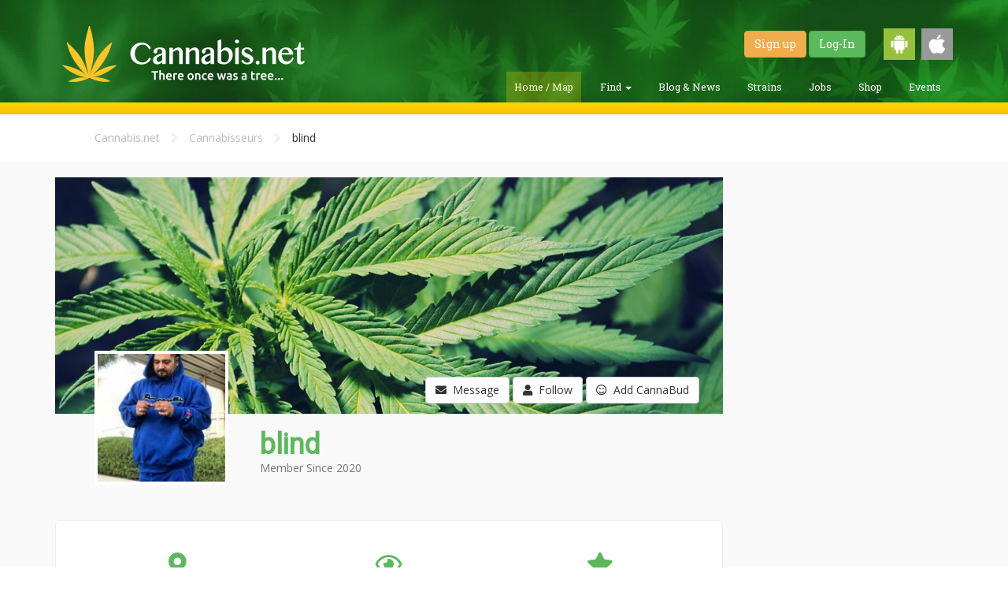

--- FILE ---
content_type: text/html; charset=UTF-8
request_url: https://cannabis.net/user/98339
body_size: 11269
content:
<!DOCTYPE html>
<html lang="en">
	<head>
		<meta charset="utf-8">
		<meta http-equiv="X-UA-Compatible" content="IE=edge">
		<meta name="viewport" content="width=device-width, initial-scale=1.0">
		<title>Cannabis.net</title>
        <meta name="description" content="" />
        
        <meta itemprop="name"               content="Cannabis.net" />
        <meta itemprop="description"        content="" />
        <meta itemprop="image"              content="https://cannabis.net/assets/app/img/cannabis_net_square.png" />
        
        <meta property="og:image"           content="https://cannabis.net/assets/app/img/cannabis_net_square.png"/>
        <meta property="og:site_name"       content="Cannabis.net" /> 
        <meta property="og:title"           content="Cannabis.net" />
        <meta property="og:description"     content="" />
        <meta property="og:url"             content="https://cannabis.net/user/98339" />
        
        <meta name="verifyownership" content="ca5d7b1c6237d796f148eb59b0c49022"/>
<link rel="apple-touch-icon" sizes="57x57" href="https://cannabis.net/apple-touch-icon-57x57.png"/>
<link rel="apple-touch-icon" sizes="60x60" href="https://cannabis.net/apple-touch-icon-60x60.png"/>
<link rel="apple-touch-icon" sizes="72x72" href="https://cannabis.net/apple-touch-icon-72x72.png"/>
<link rel="apple-touch-icon" sizes="76x76" href="https://cannabis.net/apple-touch-icon-76x76.png"/>
<link rel="apple-touch-icon" sizes="114x114" href="https://cannabis.net/apple-touch-icon-114x114.png"/>
<link rel="apple-touch-icon" sizes="120x120" href="https://cannabis.net/apple-touch-icon-120x120.png"/>
<link rel="apple-touch-icon" sizes="144x144" href="https://cannabis.net/apple-touch-icon-144x144.png"/>
<link rel="apple-touch-icon" sizes="152x152" href="https://cannabis.net/apple-touch-icon-152x152.png"/>
<link rel="apple-touch-icon" sizes="180x180" href="https://cannabis.net/apple-touch-icon-180x180.png"/>
<link rel="icon" type="image/png" href="https://cannabis.net/favicon-32x32.png" sizes="32x32"/>
<link rel="icon" type="image/png" href="https://cannabis.net/android-chrome-192x192.png" sizes="192x192"/>
<link rel="icon" type="image/png" href="https://cannabis.net/favicon-96x96.png" sizes="96x96"/>
<link rel="icon" type="image/png" href="https://cannabis.net/favicon-16x16.png" sizes="16x16"/>
<link rel="manifest" href="https://cannabis.net/manifest.json"/>
<link rel="mask-icon" href="https://cannabis.net/safari-pinned-tab.svg" color="#5bbad5"/>
<meta name="msapplication-TileColor" content="#da532c"/>
<meta name="msapplication-TileImage" content="https://cannabis.net/mstile-144x144.png"/>
<meta name="theme-color" content="#ffffff"/>

<link rel="preload" href="https://cannabis.net/assets/app/css/app.optimized.min.css?v=404" as="style">
<link href="https://cannabis.net/assets/app/css/app.optimized.min.css?v=404" rel="stylesheet" type="text/css"/>

<link rel="preload" href="https://cannabis.net/assets/app/css/custom.css" as="style">
<link href="https://cannabis.net/assets/app/css/custom.css" rel="stylesheet" type="text/css"/>

<link rel="preload" href="https://cannabis.net/assets/vendor/bootstrap/dist/css/bootstrap.min.css" as="style">
<link href="https://cannabis.net/assets/vendor/bootstrap/dist/css/bootstrap.min.css" rel="stylesheet" type="text/css"/>
<!--
<link rel="stylesheet" href="https://use.fontawesome.com/58f48ab516.css">
-->
<link rel="preload" href="https://use.fontawesome.com/releases/v5.8.1/css/all.css" as="style">
<link rel="stylesheet" href="https://use.fontawesome.com/releases/v5.8.1/css/all.css" />

<link rel="preload" href="https://use.fontawesome.com/releases/v5.8.1/css/v4-shims.css" as="style">
<link rel="stylesheet" href="https://use.fontawesome.com/releases/v5.8.1/css/v4-shims.css" />

<link rel="preload" href="https://cannabis.net/assets/vendor/fancybox/jquery.fancybox.optimized.css" as="style">
<link rel="stylesheet" href="https://cannabis.net/assets/vendor/fancybox/jquery.fancybox.optimized.css" type="text/css" media="screen" />

<link rel="preload" href="https://cannabis.net/assets/app/css/faa-animate.optimized.css" as="style">
<link href="https://cannabis.net/assets/app/css/faa-animate.optimized.css" rel="stylesheet" type="text/css"/>

<link rel="stylesheet" href="https://cannabis.net/assets/vendor/owlcarousel/assets/owl.carousel.optimized.css" type="text/css" />
<link rel="stylesheet" type="text/css" href="https://ajax.googleapis.com/ajax/libs/jqueryui/1/themes/ui-lightness/jquery-ui.css" />

<script>var URL_IMG = 'https://cannabis.net/assets/app/img/';</script>
<link rel="preload" href="https://cannabis.net/assets/vendor/jquery/dist/jquery.min.js" as="script">
<link rel="preload" href="https://cannabis.net/assets/vendor/jquery/jquery-ui-1.10.4.min.js" as="script">
<link rel="preload" href="https://cannabis.net/assets/vendor/bootstrap/dist/js/bootstrap.min.js" as="script">
<link rel="preload" href="https://cannabis.net/assets/vendor/fancybox/jquery.fancybox.optimized.js" as="script">
<link rel="preload" href="https://cannabis.net/assets/app/js/helper.optimized.js" as="script">

<script type="text/javascript" src="https://cannabis.net/assets/vendor/jquery/dist/jquery.min.js"></script>
<script type="text/javascript" src="https://cannabis.net/assets/vendor/jquery/jquery-ui-1.10.4.min.js"></script>
<script type="text/javascript" src="https://cannabis.net/assets/vendor/bootstrap/dist/js/bootstrap.min.js"></script>
<script type="text/javascript" src="https://cannabis.net/assets/vendor/fancybox/jquery.fancybox.optimized.js"></script>
<script type="text/javascript" src="https://cannabis.net/assets/app/js/helper.optimized.js"></script>
<meta name="google-site-verification" content="6dMl0Crx9Cs47aDEdJJ42Pcy_Xe1d2_JtC5Tr_X7CQo" />        
<!-- Google Analytics Tracking Code -->
<script type="text/javascript"  src="https://www.google-analytics.com/plugins/ua/linkid.js"></script><script  src="//www.google-analytics.com/analytics.js"></script><script>
  (function(i,s,o,g,r,a,m){i['GoogleAnalyticsObject']=r;i[r]=i[r]||function(){
  (i[r].q=i[r].q||[]).push(arguments)},i[r].l=1*new Date();a=s.createElement(o),
  m=s.getElementsByTagName(o)[0];a.async=1;a.src=g;m.parentNode.insertBefore(a,m)
  })(window,document,'script','//www.google-analytics.com/analytics.js','ga');

  ga('create', 'UA-68967861-1', 'auto');
  ga('require', 'displayfeatures');
  ga('require', 'linkid');
  ga('send', 'pageview');

</script>
<!-- //////////////////////// -->
<script>
  (function(i,s,o,g,r,a,m){i['GoogleAnalyticsObject']=r;i[r]=i[r]||function(){
  (i[r].q=i[r].q||[]).push(arguments)},i[r].l=1*new Date();a=s.createElement(o),
  m=s.getElementsByTagName(o)[0];a.async=1;a.src=g;m.parentNode.insertBefore(a,m)
  })(window,document,'script','//www.google-analytics.com/analytics.js','ga');

  ga('create', 'UA-74544400-1', 'auto');
  ga('require', 'linkid');
  ga('send', 'pageview');
</script>
<style>
.modal-dialog {
    width: 75%;
    margin: 30px auto;
    max-width: 400px;
}
</style>
<meta name="google-site-verification" content="9wOot17_iV637I6IhrUjhQtbiG3Kt9IFL3m9jpIlV8E" />
    <script>
var ajaxUpdate;
$(document).ready(function() {
	$("[data-toggle='popover']").popover();
	$("[data-toggle='tooltip']").tooltip({container: 'body'});
	$("[data-tooltip='true']").tooltip({container: 'body'});
        $("#next_step").on("click", function(){
		$("#contactMe").validate({
		   rules: {
			   inf_field_FirstName: {
				   required: true
			   },
			   inf_field_LastName: {
				   required: true
			   },
			   inf_field_Email: {
				   required: true,
				   email: true
			   },
			   inf_field_Address2Street1: {
				   required: true
			   },
			   inf_field_State2: {
				   required: true
			   },
			   inf_field_PostalCode2: {
				   required: true,
				   number: true,
				   minlength: 5,
				   maxlength: 5
			   },
			   inf_field_Phone1: {
				   required: true,
				   phoneUS: true
			   }
		   },
		   messages: {
			   inf_field_FirstName: {
				   required: "<img width='20px' src='https://cannabis.net/assets/app/img/warning-icon.png'><span>Field is required.</span>"
			   },
			   inf_field_LastName: {
				   required: "<img width='20px' src='https://cannabis.net/assets/app/img/warning-icon.png'><span>Field is required.</span>"
			   },
			   inf_field_Email: {
				   required: "<img width='20px' src='https://cannabis.net/assets/app/img/warning-icon.png'><span>Field is required.</span>",
				   email: "<img width='20px' src='https://cannabis.net/assets/app/img/warning-icon.png'><span>Please enter a valid e-mail address.</span>"
			   },
			   inf_field_Address2Street1: {
				   required: "<img width='20px' src='https://cannabis.net/assets/app/img/warning-icon.png'><span>Field is required.</span>"
			   },
			   inf_field_Address2Street2: {
				   required: "<img width='20px' src='https://cannabis.net/assets/app/img/warning-icon.png'><span>Field is required.</span>"
			   },
			   inf_field_State2: {
				   required: "<img width='20px' src='https://cannabis.net/assets/app/img/warning-icon.png'><span>Field is required.</span>"
			   },
			   inf_field_PostalCode2: {
				   required: "<img width='20px' src='https://cannabis.net/assets/app/img/warning-icon.png'><span>Field is required.</span>",
				   number: "<img width='20px' src='https://cannabis.net/assets/app/img/warning-icon.png'><span>Zip code must be a numeric value.</span>",
				   minlength: "<img width='20px' src='https://cannabis.net/assets/app/img/warning-icon.png'><span>Zip code must be 5 digits long.</span>",
				   maxlength: "<img width='20px' src='https://cannabis.net/assets/app/img/warning-icon.png'><span>Zip code must be 5 digits long.</span>"
			   },
			   inf_field_Phone1: {
				   required: "<img width='20px' src='https://cannabis.net/assets/app/img/warning-icon.png'><span>Field is required.</span>",
				   phoneUS: "<img width='20px' src='https://cannabis.net/assets/app/img/warning-icon.png'><span>Please enter a valid phone number i.e.(555-555-5555).</span>"
			   }
		   },
		   errorPlacement: function(error, element) {
			    if  (element.parent(".input-group").length )
			        error.insertAfter(element.parent());
			    else if  (element.attr("name") == "medicalcard")
			        error.insertAfter(element.parent().parent().parent());
			    else
			        error.insertAfter(element);
			}
	    });
	    if ( $("#contactMe").valid() == true ) {
		    $("#firstStep").hide();
			$("#secondStep").show();
	    }else {
		    return false;
	    }
	});
	
	$("#second_step").on("click", function(){
		if ( $("#contactMe").valid() == true ) {
            $('#contactMe').submit();
	    } else {
		    return false;
	    }
	});
    $("#myAccountButton").on("click", function(){
	   $("#myAccountMenu").toggle();
    });
    $(document).mouseup(function (e)
	{
	    var container = $("#myAccountMenu");
	
	    if (!container.is(e.target)
	        && container.has(e.target).length === 0)
	    {
	        container.hide();
	    }
	});
});
</script>	</head>
	<body>
		<header id="main-header" class="header">
			<div class="container">
				<div class="wrapper">
					<a href="https://cannabis.net/" class="header-logo"></a>
					<div class="header-controls">
                        <div class="header-controls-user">
                        							<a href="https://cannabis.net/register" class="btn btn-warning">Sign up</a>
							<a href="https://cannabis.net/login" class="btn btn-success">Log-In</a>
                                                        <a href="https://play.google.com/store/apps/details?id=net.cannabis.app" target="_blank"><img class="get-android" style="width:40px; margin-left:20px;" src="https://cannabis.net/assets/app/img/android-icon.png" /></a>
							<a href="https://itunes.apple.com/us/app/cannabis-net/id1185139046?mt=8" target="_blank"><img class="get-ios" style="width:40px; margin-left:5px;" src="https://cannabis.net/assets/app/img/apple-icon.png" /></a>
                        </div>
						<ul class="header-controls-menu">
							<li class="header-controls-menu-item active">
								<a href="https://cannabis.net/">Home / Map</a>
							</li>
							<li class="header-controls-menu-item dropdown ">
								<a class="dropdown-toggle" data-toggle="dropdown" href="#">Find
								    <span class="caret"></span>
								</a>
							    <ul class="dropdown-menu">
							      <li><a href="https://cannabis.net/find/dispensary">Find a Dispensary</a></li>
							      <li><a href="https://secure.veriheal.com/embedded/?aff=cannabisnet&disp=1346351find/doctor">Find a Doctor</a></li>
                                  <li><a href="https://cannabis.net/find/lawyer">Find a Lawyer</a></li>
							    </ul>
							</li>
							<li class="header-controls-menu-item ">
								<a href="https://cannabis.net/blog">Blog &amp; News</a>
							</li>
							<li class="header-controls-menu-item ">
								<a href="https://cannabis.net/strains">Strains</a>
							</li>
							<li class="header-controls-menu-item ">
								<a href="http://jobs.cannabis.net" target="_blank">Jobs</a>
							</li>
							<li class="header-controls-menu-item ">
								<a href="https://cannabis.net/shop">Shop</a>
							</li>
							<li class="header-controls-menu-item ">
								<a href="https://cannabis.net/events">Events</a>
							</li>
						</ul>
					</div>
				</div>
			</div>
		</header>
		<section id="main-active" class="section-content">
			    				<div class="capture js-capture" style="padding: 5px;">
    					<div class="container text-center">
<!--
    						<div class="capture-title top inline-block">
    							<div class="capture-title capture-title-btm">
    								You can now order CBD <b>ONLINE!</b>
    							</div>
    							<p class="nomargin-bottom subtitle-header">
    								Check availability in your area now!
    							</p>
    						</div>
    						<div class="capture-wrapper">
    							<a href="https://cannabis.net/shop" class="capture-button top btn">
    								SHOP NOW!
    							</a>
    						</div>
-->
    					</div>
    				</div>
                    		</section>
		<!-- Modal -->
<!--
		<div class="modal fade" id="startPopup" tabindex="-1" role="dialog" aria-labelledby="startPopupLabel">
			<div class="modal-dialog" role="document">
                <div class="modal-content">
                    <div class="modal-header green-header">
                        <a title="Close" class="fancybox-item fancybox-close" data-dismiss="modal" aria-label="Close"></a>
                        <h4 class="modal-title" id="startPopupLabel">Buy CBD Online!</h4>
                    </div>
                    <div class="modal-body nopadding">
                        <a href="https://cannabis.net/shop"><img width="100%" src="https://cannabis.net/assets/app/img/buy_popup.jpg?width=600" /></a>
                    </div>
                </div>
			</div>
		</div>
-->
<!--	Let's Talk Modal
		<div class="modal fade" id="startPopup" tabindex="-1" role="dialog" aria-labelledby="startPopupLabel">
			<div class="modal-dialog" role="document">
				<form id="contactMe" action="https://um280.infusionsoft.com/app/form/process/c76ab5807161dd628ea542c28695789a" method="POST">
					<div class="modal-content">
						<div class="modal-header green-header">
							<a title="Close" class="fancybox-item fancybox-close" data-dismiss="modal" aria-label="Close"></a>
							<h4 class="modal-title" id="startPopupLabel">Have a Doctor or Dispensary call you</h4>
						</div>
						<div class="modal-body nopadding">
							<img width="100%" src="https://cannabis.net/assets/app/img/almost_done.jpg" />
							<div class="inner-padding">
								<div id="firstStep">
									<div class="row">
										<div class="col-sm-12">
											<div class="form-group">
												<label for="inf_field_FirstName">FIRST NAME <span class="asterisk">*</span></label>
												<input type="text" class="form-control" id="inf_field_FirstName" name="inf_field_FirstName" placeholder="First Name">
											</div>
										</div>
									</div>
									<div class="row">
										<div class="col-sm-12">
											<div class="form-group">
												<label for="inf_field_LastName">LAST NAME <span class="asterisk">*</span></label>
												<input type="text" class="form-control" id="inf_field_LastName" name="inf_field_LastName" placeholder="Last Name">
											</div>
										</div>
									</div>
									<div class="row">
										<div class="col-sm-12">
											<div class="form-group">
												<label for="inf_field_Email">E-MAIL <span class="asterisk">*</span></label>
												<input type="text" class="form-control" id="inf_field_Email" name="inf_field_Email" placeholder="E-Mail">
											</div>
											<div class="spacer-20"></div>
										</div>
									</div>
									<div style="text-align: center;" class="modal-footer">
										<button id="next_step" type="button" class="btn btn-danger btn-block btn-lg spacer-10">
											SUBMIT
										</button>
										<div class="spacer-10"></div>
										<small class="text-muted-light">You will receive an e-mail confirmation in a few minutes. Please make sure to check your spam folder if you don't receive it in your inbox.</small>
									</div>
								</div>
								<div style="display: none;" id="secondStep">
									<div class="row">
										<div class="col-sm-12">
											<div class="form-group">
												<label for="inf_field_Address2Street1">ADDRESS LINE 1 <span class="asterisk">*</span></label>
												<input type="text" class="form-control" id="inf_field_Address2Street1" name="inf_field_Address2Street1" placeholder="Address Line 1">
											</div>
										</div>
									</div>
									<div class="row">
										<div class="col-sm-12">
											<div class="form-group">
												<label for="inf_field_Address2Street2">ADDRESS LINE 2</label>
												<input type="text" class="form-control" id="inf_field_Address2Street2" name="inf_field_Address2Street2" placeholder="Address Line 2">
											</div>
										</div>
									</div>
									<div class="row">
										<div class="col-sm-6">
											<div class="form-group">
												<label for="inf_field_State2">STATE <span class="asterisk">*</span></label>
												<input type="text" class="form-control" id="inf_field_State2" name="inf_field_State2" placeholder="State">
											</div>
										</div>
										<div class="col-sm-6">
											<div class="form-group">
												<label for="inf_field_PostalCode2">ZIP CODE <span class="asterisk">*</span></label>
												<input type="text" class="form-control" id="inf_field_PostalCode2" name="inf_field_PostalCode2" placeholder="Zip Code">
											</div>
										</div>
									</div>
									<div class="row">
										<div class="col-sm-12">
											<div class="form-group">
												<label for="inf_field_Phone1">PHONE NUMBER <span class="asterisk">*</span></label>
												<input type="text" class="form-control" id="inf_field_Phone1" name="inf_field_Phone1" placeholder="555-555-5555">
											</div>
										</div>
									</div>
									<div class="spacer-10"></div>
									<div class="row">
										<div class="col-sm-6 text-center">
											<b>DO YOU HAVE A MEDICAL CARD?</b><br>
										</div>
										<div class="col-sm-6 text-center">
											<label class="checkbox-inline">
												<input type="checkbox" name="inf_option_MMCard" value="222"> YES, I HAVE A MEDICAL CARD
											</label>
											<div class="spacer-20"></div>
										</div>
									</div>
									<div style="text-align: center;" class="modal-footer">
										<button id="second_step" type="button" class="btn btn-danger btn-block btn-lg spacer-10">
											SUBMIT
										</button>
										<div class="spacer-10"></div>
										<small class="text-muted-light">You will receive an e-mail confirmation in a few minutes. Please make sure to check your spam folder if you don't receive it in your inbox. Please note that e-mail communications may come from <b>Evergreen Buzz</b>.</small>
									</div>
								</div>
							</div>
						</div>
					</div>
		            <input name="inf_form_xid" type="hidden" value="c76ab5807161dd628ea542c28695789a" />
		            <input name="inf_form_name" type="hidden" value="Main Homepage Optin" />
		            <input name="infusionsoft_version" type="hidden" value="1.47.0.43" />
				</form>
			</div>
		</div>
-->
    <script>
follow = {
    follow_trigger: '[data-follow="1"]',
    unfollow_trigger: '[data-follow="0"]',
    init: function() {
        $(follow.follow_trigger).click(function(event) {
            event.preventDefault();
            follow.create(this);
        });
        $(follow.unfollow_trigger).click(function(event) {
            event.preventDefault();
            follow.remove(this);
        });        
    },
    create: function(obj) {
        fobj = $(obj).attr('data-fobj');
        fval = $(obj).attr('data-fval');
    	$.ajax({
    		type: 'post',
    		url: 'https://cannabis.net/process/follow/create',
    		data: {
                'fobj': fobj,
                'fval': fval
    		},
    		dataType: 'json',
    		success: function(result){
                if(result.status == 'success') {
                    var msg = $('<div>'+result.message+'</div>').css({'position':'absolute', 'bottom':'0', 'right':'0', 'opacity':'0.8'});
                    setTimeout(function() {
                        $(msg).fadeOut(function() {
                            $(this).remove();
                        });
                    }, 2500);
                    $(obj).html('<i class="fa fa-minus"></i>&nbsp; Unfollow').closest('div[class="user-profile"]').append(msg);
                    $(obj).attr('data-follow', '0').unbind('click').bind('click', function(event) {
                        event.preventDefault();
                        follow.remove(obj);
                    });
                }
    		},
            error: function(a, b, c) { console.log("Error: "+c); }
    	});        
    },
    remove: function(obj) {
        fobj = $(obj).attr('data-fobj');
        fval = $(obj).attr('data-fval');
    	$.ajax({
    		type: 'post',
    		url: 'https://cannabis.net/process/follow/delete',
    		data: {
                'fobj': fobj,
                'fval': fval
    		},
    		dataType: 'json',
    		success: function(result){
                if(result.status == 'success') {
                    var msg = $('<div>'+result.message+'</div>').css({'position':'absolute', 'bottom':'0', 'right':'0', 'opacity':'0.8'});
                    setTimeout(function() {
                        $(msg).fadeOut(function() {
                            $(this).remove();
                        });
                    }, 2500);
                    $(obj).html('<i class="fa fa-user"></i>&nbsp; Follow').closest('div[class="user-profile"]').append(msg);
                    $(obj).attr('data-follow', '1').unbind('click').bind('click', function(event) {
                        if(result.status == 'success') {
                            event.preventDefault();
                            follow.create(obj);
                        }
                    });                    
                }
    		},
            error: function(a, b, c) { console.log("Error: "+c); }
    	});         
    }
}
friend = {
    friend_trigger: '[data-friend="1"]',
    unfriend_trigger: '[data-friend="0"]',
    init: function() {
        $(friend.friend_trigger).each(function() {
            obj = this;
            $(this).on('click', function(event) {
                event.preventDefault();
                friend.create(obj);
            });
        }); 
        $(friend.unfriend_trigger).each(function() {
            obj = this;
            $(this).on('click', function(event) {
                event.preventDefault();
                friend.remove(obj);
            });
        });       
    },
    create: function(obj) {
        fval = $(obj).attr('data-fval');
    	$.ajax({
    		type: 'post',
    		url: 'https://cannabis.net/process/friend/create',
    		data: { 'fval': fval },
    		dataType: 'json',
    		success: function(result){
                if(result.status == 'success') {
                    $(obj).html('<i class="fa fa-check-square"></i>&nbsp; CannaBud Request Sent');
                }
    		},
            error: function(a, b, c) { console.log("Error: "+c); }
    	});        
    },
    remove: function(obj) {
        fval = $(obj).attr('data-fval');
    	$.ajax({
    		type: 'post',
    		url: 'https://cannabis.net/process/friend/update',
    		data: { 'fid': fval, 'action': 'remove' },
    		dataType: 'json',
    		success: function(result){
                if(result.status == 'success') {
                    $(obj).html('<i class="fa fa-user-plus"></i>&nbsp; CannaBud');
                    $(obj).attr('data-friend', '1').unbind('click').bind('click', function(event) {
                        if(result.status == 'success') {
                            event.preventDefault();
                            friend.create(obj);
                        }
                    });                    
                }
    		},
            error: function(a, b, c) { console.log("Error: "+c); }
    	});         
    }
}
var ajaxUpdate;
( function( window ) {
	
	'use strict';

	function extend( a, b ) {
		for( var key in b ) { 
			if( b.hasOwnProperty( key ) ) {
				a[key] = b[key];
			}
		}
		return a;
	}

	function CBPFWTabs( el, options ) {
		this.el = el;
		this.options = extend( {}, this.options );
  		extend( this.options, options );
  		this._init();
	}

	CBPFWTabs.prototype.options = {
		start : 0
	};

	CBPFWTabs.prototype._init = function() {
		// tabs elemes
		this.tabs = [].slice.call( this.el.querySelectorAll( 'nav > ul > li' ) );
		// content items
		this.items = [].slice.call( this.el.querySelectorAll( '.content > section' ) );
		// current index
		this.current = -1;
		// show current content item
		this._show();
		// init events
		this._initEvents();
	};

	CBPFWTabs.prototype._initEvents = function() {
		var self = this;
		this.tabs.forEach( function( tab, idx ) {
			tab.addEventListener( 'click', function( ev ) {
				ev.preventDefault();
				self._show( idx );
			} );
		} );
	};

	CBPFWTabs.prototype._show = function( idx ) {
		if( this.current >= 0 ) {
			this.tabs[ this.current ].className = '';
			this.items[ this.current ].className = '';
		}
		// change current
		this.current = idx != undefined ? idx : this.options.start >= 0 && this.options.start < this.items.length ? this.options.start : 0;
		this.tabs[ this.current ].className = 'tab-current';
		this.items[ this.current ].className = 'content-current';
	};

	// add to global namespace
	window.CBPFWTabs = CBPFWTabs;

})( window );
$(document).ready(function(){
    follow.init();
    friend.init();
    new CBPFWTabs( document.getElementById( 'tabs' ) );
    $(".fancybox").fancybox();
    $(".expand_link").on("click", function(e) {
        e.preventDefault();
		$(this).parent().siblings(".about_area").toggleClass("about_me");
		$(this).children("i").toggleClass("fa-plus-square-o");
		$(this).children("i").toggleClass("fa-minus-square-o"); 
		$(".boxy-footer a").toggle();
	});
    $(".profile-status-button").on("click",function(){
        $(".profile-status-change").toggle(); 
    });
    $(document).mouseup(function(e) 
    {
        var container = $(".profile-status-change");
        var listItem = $(".profile-status-change a")

        // if the target of the click isn't the container nor a descendant of the container
        if (!container.is(e.target) && container.has(e.target).length === 0) 
        {
            container.hide();
        }
        if (listItem.is(e.target)) {
            container.hide();
        }
    });
    $(".profile-status-change a").on("click", function(){
        $(".profile-status-change li").removeClass("profile-status-selected");
        var status = $(this).attr("data-status");
        $(this).closest("li").addClass("profile-status-selected");
        $("input[type='hidden']").val(status);
        $(this).closest(".user-image-profile").find(".profile-status").replaceWith('<div class="profile-status '+status+'"></div>')
    });
    
});
</script><section class="section-even">
    <div class="container">
        <div class="inner-padding">
            <div class="container">
                <div class="col-lg-9 col-md-9 col-sm-12">
                    <div class="breadcrumbs">
                        <a href="https://cannabis.net/">Cannabis.net</a> <i class="fa fa-chevron-right"></i> <a href="#">Cannabisseurs</a> <i class="fa fa-chevron-right"></i>
                        blind                    </div>
                </div>
            </div>
        </div>
    </div>
</section>
<section class="section-odd">
    <div class="container">
        <div class="spacer-20"></div>
        <div class="row">
            <div class="col-lg-9 col-md-9">
                <div class="row">
                    <div class="col-sm-12">
                        <div class="user-profile">
                            <div class="user-image-lg" style="background-image: url('https://cannabis.net/assets/app/img/weed.jpg');">
                                <div class="profile-button-area">
                                                                        <a class="btn btn-default btn-message" data-container="body" data-toggle="popover" data-placement="top" data-content='<p class="text-center">Please <a class="green" href="https://cannabis.net/login">log-in</a> or <a class="green" href="https://cannabis.net/register">register</a> to send message.</p>' data-html="true"><i class="fa fa-envelope"></i>&nbsp;&nbsp;Message</a>
                                    <a class="btn btn-default btn-follow" data-container="body" data-toggle="popover" data-placement="top" data-content='<p class="text-center">Please <a class="green" href="https://cannabis.net/login">log-in</a> or <a class="green" href="https://cannabis.net/register">register</a> to follow.</p>' data-html="true"><i class="fa fa-user"></i>&nbsp;&nbsp;Follow</a>
                                    <a class="btn btn-default btn-cannabifriend" data-container="body" data-toggle="popover" data-placement="top" data-content='<p class="text-center">Please <a class="green" href="https://cannabis.net/login">log-in</a> or <a class="green" href="https://cannabis.net/register">register</a> to add CannaBuds.</p>' data-html="true"><i class="fa fa-smile-o"></i>&nbsp;&nbsp;Add CannaBud</a>
                                                                    </div>
                            </div>
                                                        <a class="fancybox" rel="ligthbox" title="blind" href="https://cannabis.net/drive/user/98339/98339_R3cS_1592059138939brucemark42___B-FrhrflPYX___.jpg_1592059138929.jpg">
                                <div class="profile-pic user-image-profile thumbnail" style="background: url('https://cannabis.net/drive/user/98339/98339_R3cS_1592059138939brucemark42___B-FrhrflPYX___.jpg_1592059138929.jpg?width=150');"></div>
                            </a>
                                                        <div class="user-profile-text">
                                <h1 class="green nomargin-bottom">
                                blind                                </h1>
                                <p class="text-muted">Member Since
                                    2020                                </p>
                            </div>
                                                    </div>
                    </div>
                </div>
                <div class="spacer-20"></div>
                <div class="row nomargin-left nomargin-right">
                    <div class="col-sm-12 weedfeed-post-skeleton">
                        <div class="spacer-20"></div>
                        <div class="inner-padding">
                            <div class="row">
                                <div class="col-sm-4 col-xs-6 text-center">
                                    <b><i class="fa fa-map-marker green lg-icon"></i><br><span class="green">Location</span></b><br>
                                    Planet Earth                                    <div class="spacer-20"></div>
                                </div>
                                <div class="col-sm-4 col-xs-6 text-center">
                                    <b><i class="fa fa-eye green lg-icon"></i><br/><span class="green">Views</span></b><br>
                                    2614 Hits                                    <div class="spacer-20"></div>
                                </div>
                                <div class="col-sm-4 col-xs-6 text-center">
                                    <b><i class="fa fa-star green lg-icon"></i><br><span class="green">Experience</span></b><br> New Member
                                    <div class="spacer-20"></div>
                                </div>
                                <div class="col-sm-4 col-xs-6 text-center">
                                    <b><i class="fa fa-users green lg-icon"></i><br><span class="green">Followers</span></b><br>
                                    <em>not yet</em>                                    <div class="spacer-20"></div>
                                </div>
                                <div class="col-sm-4 col-xs-6 text-center">
                                    <b><i class="fa fa-user-plus green lg-icon"></i><br><span class="green">CannaBuds</span></b><br>
                                    <em>not yet</em>                                    <div class="spacer-20"></div>
                                </div>
                                <div class="col-sm-4 col-xs-6 text-center">
                                    <b><i class="fa fa-comment green lg-icon"></i><br><span class="green">Articles/Posts</span></b><br>
                                    2 Entries                                    <div class="spacer-20"></div>
                                </div>
                            </div>
                        </div>
                    </div>
                </div>
                                <div class="row">
                    <div id="tabs" class="tabs tabs-user">
                        <nav>
                            <ul class="three-tabs">
                                <li><a href="#section-1"><i class="fa fa-th-list"></i><span>&nbsp;&nbsp;Weedfeed</span></a></li>
                                <li><a href="#section-2"><i class="fa fa-users"></i><span>&nbsp;&nbsp;Followers</span></a></li>
                                <li><a href="#section-3"><i class="fa fa-picture-o"></i><span>&nbsp;&nbsp;Gallery</span></a></li>
                            </ul>
                        </nav>
                        <div class="content">
                            <section id="section-1">
                                <div class="inner-padding nopadding-top">
                                    <div class="col-xs-12 col-md-1">
                                    </div>
                                    <div class="col-xs-12 col-md-10">
                                        <script>
$(document).ready(function() {
	$("#forgotPasswordShow").on("click", function(event){
        event.preventDefault();
		$("#forgotPasswordRequest").slideDown();
	});
	$("#cancelPasswordRecovery").on("click", function(event) {
        event.preventDefault();
        $('#forgotEmail').val('');
		$("#forgotPasswordRequest").slideUp();
	});
	$("#forgotPassword").submit(function(event) {
        event.preventDefault();
    	$.ajax({
    		type: 'post',
    		url: 'https://cannabis.net/process/user/password-request',
    		data: {
                email: $('#forgotEmail').val()
    		},
    		dataType: 'json',
    		success: function(result){
                $('#forgotPasswordRequest').prepend(result.message);
    		},
            error: function(a, b, c) {
                console.log("Error: "+c);
            }
    	});	   
	});
	$("#loginform").validate({
		rules: {
			email: {
				required: true,
				email: true
			},
			password: {
				required: true
			}
		},
		messages: {
			email: {
				required: "<img width='20px' src='assets/app/img/warning-icon.png'><span>Please enter your e-mail address.</span>",
				email: "<img width='20px' src='assets/app/img/warning-icon.png'><span>Please enter a valid e-mail address.</span>"
			},
			password: {
				required: "<img width='20px' src='assets/app/img/warning-icon.png'><span>Please enter your password.</span>"
			}
		},
		errorPlacement: function(error, element) {
		    if (element.attr("name") == "upload-image[]" )
		        error.insertAfter(element.parent().parent().parent());
		    else if  (element.parent(".input-group").length )
		        error.insertAfter(element.parent());
		    else if  (element.attr("name") == "editor1")
		        error.insertAfter(element.parent()); 
		    else if (element.attr("name") == "type" )
		        error.insertAfter(element.parent().parent());
		    else
		        error.insertAfter(element);
		}
	});
	
	$("#forgotPassword").validate({
		rules: {
			forgotEmail: {
				required: true,
				email: true
			}
		},
		messages: {
			forgotEmail: {
				required: "<img width='20px' src='assets/app/img/warning-icon.png'><span>Please enter your e-mail address.</span>",
				forgotEmail: "<img width='20px' src='assets/app/img/warning-icon.png'><span>Please enter a valid e-mail address.</span>"
			}
		}
	});
	setTimeout(function(){
		$(".small-online").fadeIn("slow");
		$('.owl-carousel-online').owlCarousel({
		    loop:true,
		    dots: false,
		    margin:10,
		    nav:false,
		    autoplay:true,
		    autoplayTimeout:2000,
		    autoplayHoverPause:true,
		    responsive:{
		        0:{
		            items:3
		        },
		        600:{
		            items:6
		        },
		        1000:{
		            items:10
		        }
		    }
		});
	}, 2000);
	
});
</script>	<div style="display: none;" class="small-online">
		<div class="spacer-20"></div>
		<p style="font-size: 1.5em; margin-bottom: 8px;" class="articles-title">
			<span>
				Active on our Social Network
			</span>
		</p>
		<div class="spacer-5"></div>
		<div class="owl-carousel-online">
                    		    <div class="item text-center">
        			    <a href="https://cannabis.net/user/81665">
        				    <div style="background: url('https://cannabis.net/drive/user/81665/81665_AkdQ_1561626875614.Pic.jpg_1561626875593.jpg?width=120');" class="online-avatar-sm"></div>
        				    <span class="online-avatar-name-sm line-clamp line-clamp-1">total cannabis store </span>
        			    </a>
        			</div>
                            		    <div class="item text-center">
        			    <a href="https://cannabis.net/user/54608">
        				    <div style="background: url('https://cannabis.net/drive/user/54608/54608_rHNO_1525632998427.Pic.jpg_1525632998409.jpg?width=120');" class="online-avatar-sm"></div>
        				    <span class="online-avatar-name-sm line-clamp line-clamp-1">Iyan</span>
        			    </a>
        			</div>
                            		    <div class="item text-center">
        			    <a href="https://cannabis.net/user/99107">
        				    <div style="background: url('https://cannabis.net/drive/user/99107/99107_vJGA_1594000094589cdv_photo_002.jpg.jpg?width=120');" class="online-avatar-sm"></div>
        				    <span class="online-avatar-name-sm line-clamp line-clamp-1">Bardon</span>
        			    </a>
        			</div>
                            		    <div class="item text-center">
        			    <a href="https://cannabis.net/user/51084">
        				    <div style="background: url('https://cannabis.net/drive/user/51084/51084_9gYe_27331988.jpg?width=120');" class="online-avatar-sm"></div>
        				    <span class="online-avatar-name-sm line-clamp line-clamp-1">Wilsonmorg</span>
        			    </a>
        			</div>
                            		    <div class="item text-center">
        			    <a href="https://cannabis.net/user/86850">
        				    <div style="background: url('https://cannabis.net/drive/user/86850/86850_HQJB_1570995198219.Pic.jpg_1570995198199.jpg?width=120');" class="online-avatar-sm"></div>
        				    <span class="online-avatar-name-sm line-clamp line-clamp-1">Mz.Doobie</span>
        			    </a>
        			</div>
                            		    <div class="item text-center">
        			    <a href="https://cannabis.net/user/50893">
        				    <div style="background: url('https://cannabis.net/drive/user/50893/50893_e0k5_IMG_0027.JPG?width=120');" class="online-avatar-sm"></div>
        				    <span class="online-avatar-name-sm line-clamp line-clamp-1">KingGingy </span>
        			    </a>
        			</div>
                            		    <div class="item text-center">
        			    <a href="https://cannabis.net/user/46378">
        				    <div style="background: url('https://cannabis.net/drive/user/46378/46378_HXk1_1515415446424.Pic.jpg_1515415446393.jpg?width=120');" class="online-avatar-sm"></div>
        				    <span class="online-avatar-name-sm line-clamp line-clamp-1">Jazzagazza</span>
        			    </a>
        			</div>
                            		    <div class="item text-center">
        			    <a href="https://cannabis.net/user/31528">
        				    <div style="background: url('https://cannabis.net/drive/user/31528/31528_ZYvB_1498443123581IMG_20170618_202414_678.jpg_1498443123565.jpg?width=120');" class="online-avatar-sm"></div>
        				    <span class="online-avatar-name-sm line-clamp line-clamp-1">Loc blazer</span>
        			    </a>
        			</div>
                            		    <div class="item text-center">
        			    <a href="https://cannabis.net/user/71967">
        				    <div style="background: url('https://cannabis.net/drive/user/71967/71967_o97v_1548709272862cdv_photo_003.jpg.jpg?width=120');" class="online-avatar-sm"></div>
        				    <span class="online-avatar-name-sm line-clamp line-clamp-1">Sunshine_spliffy 420</span>
        			    </a>
        			</div>
                            		    <div class="item text-center">
        			    <a href="https://cannabis.net/user/24008">
        				    <div style="background: url('https://cannabis.net/drive/user/24008/24008_BWfm_1485467921459.Pic.jpg_1485467921444.jpg?width=120');" class="online-avatar-sm"></div>
        				    <span class="online-avatar-name-sm line-clamp line-clamp-1">Gina28</span>
        			    </a>
        			</div>
                            		    <div class="item text-center">
        			    <a href="https://cannabis.net/user/99596">
        				    <div style="background: url('https://cannabis.net/drive/user/99596/99596_1Xt5_1595097226364.Pic.jpg_1595097226325.jpg?width=120');" class="online-avatar-sm"></div>
        				    <span class="online-avatar-name-sm line-clamp line-clamp-1">Riah4Plugg</span>
        			    </a>
        			</div>
                            		    <div class="item text-center">
        			    <a href="https://cannabis.net/user/79344">
        				    <div style="background: url('https://cannabis.net/drive/user/79344/79344_Acfi_IMG_2666.jpeg?width=120');" class="online-avatar-sm"></div>
        				    <span class="online-avatar-name-sm line-clamp line-clamp-1">dzenpharmacydispensary</span>
        			    </a>
        			</div>
                            		    <div class="item text-center">
        			    <a href="https://cannabis.net/user/16243">
        				    <div style="background: url('https://cannabis.net/drive/user/16243/16243_vPjy_20161009_083643.jpg?width=120');" class="online-avatar-sm"></div>
        				    <span class="online-avatar-name-sm line-clamp line-clamp-1">The high guy nug</span>
        			    </a>
        			</div>
                            		    <div class="item text-center">
        			    <a href="https://cannabis.net/user/29724">
        				    <div style="background: url('https://cannabis.net/drive/user/29724/29724_0PG8_1504222090249Screenshot_2017-06-09-16-00-43.png_1504222090243.jpg?width=120');" class="online-avatar-sm"></div>
        				    <span class="online-avatar-name-sm line-clamp line-clamp-1">Emma26</span>
        			    </a>
        			</div>
                            		    <div class="item text-center">
        			    <a href="https://cannabis.net/user/70244">
        				    <div style="background: url('https://cannabis.net/drive/user/70244/70244_x28l_1546464422024pubic_zirconia___Baxo8yCAI33___.jpg_1546464422011.jpg?width=120');" class="online-avatar-sm"></div>
        				    <span class="online-avatar-name-sm line-clamp line-clamp-1">Herbal420Store</span>
        			    </a>
        			</div>
                            		    <div class="item text-center">
        			    <a href="https://cannabis.net/user/60005">
        				    <div style="background: url('https://cannabis.net/drive/user/60005/60005_6MBm_1533005010819.Pic.jpg_1533005010801.jpg?width=120');" class="online-avatar-sm"></div>
        				    <span class="online-avatar-name-sm line-clamp line-clamp-1">TGG1977</span>
        			    </a>
        			</div>
                            		    <div class="item text-center">
        			    <a href="https://cannabis.net/user/73939">
        				    <div style="background: url('https://cannabis.net/drive/user/73939/73939_6i1F_1549844598412IMG-20190126-WA0007.jpg_1549844598243.jpg?width=120');" class="online-avatar-sm"></div>
        				    <span class="online-avatar-name-sm line-clamp line-clamp-1">shawn</span>
        			    </a>
        			</div>
                            		    <div class="item text-center">
        			    <a href="https://cannabis.net/user/63090">
        				    <div style="background: url('https://cannabis.net/drive/user/63090/63090_UXk2_1553764560764loyal_hemp_farm_tony___Bve04AWn19j___.jpg_1553764560741.jpg?width=120');" class="online-avatar-sm"></div>
        				    <span class="online-avatar-name-sm line-clamp line-clamp-1">landers 6A</span>
        			    </a>
        			</div>
                            		    <div class="item text-center">
        			    <a href="https://cannabis.net/user/63329">
        				    <div style="background: url('https://cannabis.net/drive/user/63329/63329_c4zK_1537176691506.Pic.jpg_1537176691437.jpg?width=120');" class="online-avatar-sm"></div>
        				    <span class="online-avatar-name-sm line-clamp line-clamp-1">weedman</span>
        			    </a>
        			</div>
                            		    <div class="item text-center">
        			    <a href="https://cannabis.net/user/48045">
        				    <div style="background: url('https://cannabis.net/drive/user/48045/48045_EGNj_15174110983171515734223563.jpg_1517411098299.jpg?width=120');" class="online-avatar-sm"></div>
        				    <span class="online-avatar-name-sm line-clamp line-clamp-1">DaizeLyNn</span>
        			    </a>
        			</div>
                            		    <div class="item text-center">
        			    <a href="https://cannabis.net/user/76356">
        				    <div style="background: url('https://cannabis.net/drive/user/76356/76356_ivyr_the_new_high_logo_design_by_genovius2017-09.png?width=120');" class="online-avatar-sm"></div>
        				    <span class="online-avatar-name-sm line-clamp line-clamp-1">The Cannabis Business Directory</span>
        			    </a>
        			</div>
                            		    <div class="item text-center">
        			    <a href="https://cannabis.net/user/51578">
        				    <div style="background: url('https://cannabis.net/drive/user/51578/51578_GLud_1521591835755.Pic.jpg_1521591835651.jpg?width=120');" class="online-avatar-sm"></div>
        				    <span class="online-avatar-name-sm line-clamp line-clamp-1">Mike Frances </span>
        			    </a>
        			</div>
                            		    <div class="item text-center">
        			    <a href="https://cannabis.net/user/44261">
        				    <div style="background: url('https://cannabis.net/drive/user/44261/44261_D9Ma_FB_IMG_15082448609979364.jpg?width=120');" class="online-avatar-sm"></div>
        				    <span class="online-avatar-name-sm line-clamp line-clamp-1">GoOdKuSh</span>
        			    </a>
        			</div>
                            		    <div class="item text-center">
        			    <a href="https://cannabis.net/user/12499">
        				    <div style="background: url('https://cannabis.net/drive/user/12499/12499_UQKe_IMG-20160807-WA0016.jpg?width=120');" class="online-avatar-sm"></div>
        				    <span class="online-avatar-name-sm line-clamp line-clamp-1">Cheley</span>
        			    </a>
        			</div>
                            		    <div class="item text-center">
        			    <a href="https://cannabis.net/user/36053">
        				    <div style="background: url('https://cannabis.net/drive/user/36053/36053_gj6G_1504161288758.Pic.jpg_1504161288728.jpg?width=120');" class="online-avatar-sm"></div>
        				    <span class="online-avatar-name-sm line-clamp line-clamp-1">420 everyday</span>
        			    </a>
        			</div>
                            		    <div class="item text-center">
        			    <a href="https://cannabis.net/user/84827">
        				    <div style="background: url('https://cannabis.net/drive/user/84827/84827_JP8N_1567416163313IMG-20190901-WA0002.jpg_1567416162546.jpg?width=120');" class="online-avatar-sm"></div>
        				    <span class="online-avatar-name-sm line-clamp line-clamp-1">Larry parker</span>
        			    </a>
        			</div>
                            		    <div class="item text-center">
        			    <a href="https://cannabis.net/user/27161">
        				    <div style="background: url('https://cannabis.net/drive/user/27161/27161_iB5s_IMG_0472.JPG?width=120');" class="online-avatar-sm"></div>
        				    <span class="online-avatar-name-sm line-clamp line-clamp-1">W.kutz</span>
        			    </a>
        			</div>
                            		    <div class="item text-center">
        			    <a href="https://cannabis.net/user/17257">
        				    <div style="background: url('https://cannabis.net/drive/user/17257/17257_2OTW_2015-04-04_15.30.35.jpg?width=120');" class="online-avatar-sm"></div>
        				    <span class="online-avatar-name-sm line-clamp line-clamp-1">Nataliescott27</span>
        			    </a>
        			</div>
                            		    <div class="item text-center">
        			    <a href="https://cannabis.net/user/51709">
        				    <div style="background: url('https://cannabis.net/drive/user/51709/51709_GIL9_1521761881656.Pic.jpg_1521761881641.jpg?width=120');" class="online-avatar-sm"></div>
        				    <span class="online-avatar-name-sm line-clamp line-clamp-1">420Canavendor</span>
        			    </a>
        			</div>
                            		    <div class="item text-center">
        			    <a href="https://cannabis.net/user/72944">
        				    <div style="background: url('https://cannabis.net/drive/user/72944/72944_qMWv_1548714920781IMG_20190122_173835.jpg_1548714920741.jpg?width=120');" class="online-avatar-sm"></div>
        				    <span class="online-avatar-name-sm line-clamp line-clamp-1">Shadow#17</span>
        			    </a>
        			</div>
                    			<div class="item text-center">
				<a href="https://cannabis.net/mycannabis">
				    <div style="background: url('https://cannabis.net/assets/app/img/online-logo.png?width=120'); background-color: #215C38;" class="online-avatar-sm"></div>
				    <span class="online-avatar-name-sm line-clamp line-clamp-1">Go There!</span>
				</a>
			</div>
		</div>
	</div>
    <div class="spacer-40"></div>
	<div class="container">
	    <div class="row">
	        <div class="col-lg-8 col-lg-offset-2 col-md-10 col-md-offset-1">
	            <div class="col-lg-6 col-md-6 col-sm-12">
		            <div class="spacer-40"></div>
	            	<div class="panel panel-success" >
	                    <div class="panel-heading">
	                        <div class="panel-title"><b>Already a Member? Log-In Now!</b></div>
	                    </div>    
	                     
	                    <div style="padding-top:30px" class="panel-body" >
	                        <form id="loginform" class="form-horizontal" role="form" action="https://cannabis.net/process/login" method="post">
	                            <div class="input-group">
	                                <span class="input-group-addon"><i class="glyphicon glyphicon-user"></i></span>
	                                <input id="email" type="text" class="form-control" name="email" value="" placeholder="e-mail address">  
	                            </div>
	                            <div class="spacer-20"></div>
	                            <div class="input-group">
	                                <span class="input-group-addon"><i class="glyphicon glyphicon-lock"></i></span>
	                                <input id="password" type="password" class="form-control" name="password" placeholder="password">
	                            </div>
	                            <div class="spacer-10"></div>
	                            <div class="input-group">
	                              <div class="checkbox">
								  	<label>
	                                  <input id="login-remember" type="checkbox" name="keepin" value="1" /> Keep me logged in
	                                </label>
	                              </div>
	                            </div>
	                            <div style="margin-top:10px" class="form-group">
	                                <!-- Button -->
	                                <div class="col-sm-12 controls">
	                                  <button type="submit" class="btn btn-success btn-block">Login </button>
	                                </div>
	                            </div>
	                        </form> 
	                        <form id="forgotPassword">
		                        <div class="row">
			                        <div class="form-group">
			                            <div class="col-md-12 control">
			                                <div style="border-top: 1px solid #ccc; padding-top: 15px;" >
	                                            <span class="label label-warning" style="font-weight: normal; font-size: 90%;">
	    		                                    Forgot Password? 
	        		                                <a id="forgotPasswordShow" href="#">
	        		                                    Click Here
	        		                                </a>
	                                            </span>
			                                </div>
			                            </div>
			                        </div>   
		                        </div>
		                        <div style="display: none;" id="forgotPasswordRequest">
		                        	<hr>
			                        <div class="row">
				                        <div class="col-md-12">
					                        Please enter your e-mail address. We will send you an email with instructions on resetting your password.
				                        </div>
			                        </div>
			                        <div class="spacer-20"></div>
			                        <div class="row">
				                        <div class="form-group">
				                            <div class="col-md-12 control">
					                            <label>E-mail address</label>
				                                <input id="forgotEmail" name="forgotEmail" type="text" class="form-control" />
				                            </div>
				                        </div> 
			                        </div>
			                        <div class="spacer-20"></div>
			                        <div class="row">
				                        <div style="margin-top:10px" class="form-group">
			                                <!-- Button -->
			                                <div class="col-sm-12 controls">
	                                            <button type="submit" class="btn btn-primary btn-block">Submit </button>
	                                            <div class="spacer-25"></div>
	                                            <div class="text-right">
	                                                <a id="cancelPasswordRecovery" href="#"><i class="fa fa-times"></i> Cancel</a>
	                                            </div>
			                                </div>
			                            </div>
			                        </div>
		                        </div>
	                        </form>
	                    </div>                     
	                </div>  
	        	</div>
	        	<div class="col-lg-6 col-md-6 col-sm-12 text-center sign-up-area">
		        	<img style="width: 100%;" src="https://cannabis.net/assets/app/img/people.png?width=600" />
		        	<h3 class="nomargin-top"><b>Connect with thousands of Cannabisseurs!</b></h3>
		        	<p>
			        	Connect with a worldwide community of cannabis lovers on our social network. Here, you can talk openly, share photos freely and brag about the beautiful bud you're about to light up.
		        	</p>
		        	<div class="spacer-20"></div>
		        	<a href="https://cannabis.net/register/" class="btn btn-danger btn-block">Register Now!</a>
	        	</div>
	        </div>
	    </div>
	</div>
	<div class="spacer-40"></div>
	<div class="spacer-20"></div>
    <style>
.footer-menu-item {
display: inline-block;
padding: 10px;
}
</style>
		<footer class="footer">
			<div class="container">
				<div class="wrapper">
					<a href="#" class="footer-logo"></a>
					<div class="footer-menu">
						<a class="footer-menu-item" href="https://cannabis.net/">Home</a>
						<a class="footer-menu-item" href="https://cannabis.net/blog">Blog & News</a>
						<a class="footer-menu-item" href="https://cannabis.net/strains">Strains</a>
						<a class="footer-menu-item" href="http://jobs.cannabis.net">Jobs</a>
            <a class="footer-menu-item" href="https://cannabis.net/shop">Shop</a>
						<a class="footer-menu-item" href="https://cannabis.net/events">Events</a>
            <a class="footer-menu-item" href="https://cannabis.net/about-us">About Us</a>
            <a class="footer-menu-item" href="https://cannabis.net/advertising">Advertising</a>
						<a class="footer-menu-item" target="_blank" href="http://cannabisnet.refersion.com/">Affiliates</a>
            <a class="footer-menu-item" href="https://cannabis.net/contact-us">Contact Us</a>
					</div>
					<div class="footer-divider">
					</div>
				</div>
				<div class="wrapper">
					<div class="footer-social">
						<a href="https://www.facebook.com/Canabisnet/" target="_blank" class="social-icons-footer"><i class="fa fa-facebook"></i></a>
						<a href="https://twitter.com/Cannabis_Net" target="_blank" class="social-icons-footer"><i class="fa fa-twitter"></i></a>
						<a href="https://www.instagram.com/cannabis_net/" target="_blank" class="social-icons-footer"><i class="fa fa-instagram"></i></a>
						<a href="https://www.youtube.com/channel/UCLzl871FnXGen223pNcpL2Q" target="_blank" class="social-icons-footer"><i class="fa fa-youtube"></i></a>
						<a href="https://vimeo.com/user84347733" target="_blank" class="social-icons-footer"><i class="fa fa-vimeo"></i></a>
						<a href="https://cannabisdotnet.tumblr.com/" target="_blank" class="social-icons-footer"><i class="fa fa-tumblr"></i></a>
						<a href="https://cannabis.net/rss/blog" target="_blank" class="social-icons-footer"><i class="fa fa-rss"></i></a>
					</div>
					<div class="footer-copyright">
						<img width="300px" src="https://cannabis.net/assets/app/img/copyright.png" alt="copyright" />
					</div>
					<div class="footer-links">
						<a href="https://cannabis.net/terms-of-use" class="footer-links-item">Terms of Use</a>
						<a href="https://cannabis.net/privacy-policy" class="footer-links-item">Privacy Policy</a>
					</div>
				</div>
			</div>
		</footer>
		<!-- Modal -->
                    <script type="text/javascript" src="https://cannabis.net/assets/vendor/owlcarousel/owl.carousel.min.js"></script>
            <script src="https://maps.googleapis.com/maps/api/js?v=3.exp&libraries=places&key=AIzaSyCbWSSoC-Wm5D1L7ULopvOkVtlMhethccU"></script>
            <script src="https://cannabis.net/assets/vendor/gmaps/gmaps.min.js"></script>
                                            
        
        		<script type="text/javascript" src="https://cannabis.net/assets/vendor/jquery-validation/dist/jquery.validate.min.js"></script>
        <script type="text/javascript" src="https://cannabis.net/assets/vendor/jquery-validation/dist/additional-methods.min.js"></script>
        <script type="text/javascript" src="https://cannabis.net/assets/vendor/blockui/jquery.blockUI.optimized.js"></script>
        <script type="text/javascript" src="https://cannabis.net/assets/vendor/isotope/isotope.pkgd.min.js"></script>
        		

        		<script type="text/javascript">
			var mantis = mantis || [];
			mantis.push(['display', 'load', {
				property: '571f85c104e3be75245c8000'
			}]);
		</script>
		<script type="text/javascript" data-cfasync="false" src="https://assets.mantisadnetwork.com/mantodea.min.js" async></script>

</body>
</html>
